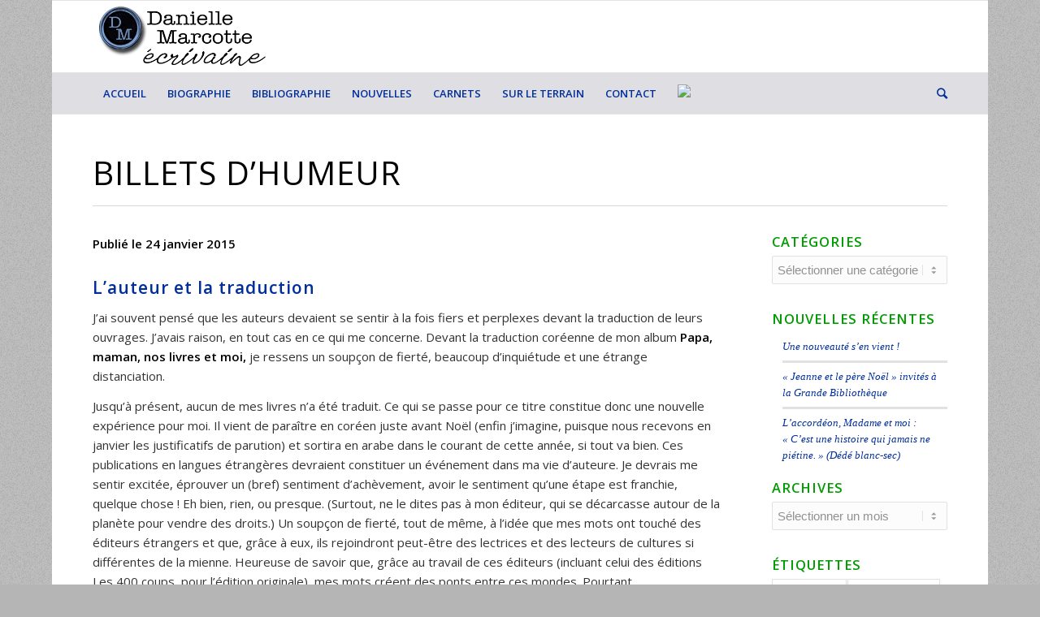

--- FILE ---
content_type: text/html; charset=UTF-8
request_url: https://dmarcotte.ca/lauteur-et-la-traduction/
body_size: 10719
content:
<!DOCTYPE html>
<html lang="fr-FR" class="html_boxed responsive av-preloader-active av-preloader-enabled av-default-lightbox  html_header_top html_logo_left html_bottom_nav_header html_menu_left html_slim html_header_sticky html_header_shrinking html_mobile_menu_tablet html_header_searchicon html_content_align_center html_header_unstick_top_disabled html_header_stretch_disabled html_elegant-blog html_av-overlay-side html_av-overlay-side-classic html_11 html_av-submenu-noclone html_entry_id_1266 av-no-preview html_text_menu_active ">
<head>
<meta charset="UTF-8" />
<meta name="robots" content="index, follow" />


<!-- mobile setting -->
<meta name="viewport" content="width=device-width, initial-scale=1, maximum-scale=1">

<!-- Scripts/CSS and wp_head hook -->
<title>L&rsquo;auteur et la traduction &#8211; Danielle Marcotte</title>
<link rel='dns-prefetch' href='//s.w.org' />
<link rel="alternate" type="application/rss+xml" title="Danielle Marcotte &raquo; Flux" href="https://dmarcotte.ca/feed/" />
<link rel="alternate" type="application/rss+xml" title="Danielle Marcotte &raquo; Flux des commentaires" href="https://dmarcotte.ca/comments/feed/" />
<link rel="alternate" type="application/rss+xml" title="Danielle Marcotte &raquo; L&rsquo;auteur et la traduction Flux des commentaires" href="https://dmarcotte.ca/lauteur-et-la-traduction/feed/" />

<!-- google webfont font replacement -->

			<script type='text/javascript'>
			if(!document.cookie.match(/aviaPrivacyGoogleWebfontsDisabled/)){
				(function() {
					var f = document.createElement('link');
					
					f.type 	= 'text/css';
					f.rel 	= 'stylesheet';
					f.href 	= '//fonts.googleapis.com/css?family=Open+Sans:400,600';
					f.id 	= 'avia-google-webfont';
					
					document.getElementsByTagName('head')[0].appendChild(f);
				})();
			}
			</script>
					<script type="text/javascript">
			window._wpemojiSettings = {"baseUrl":"https:\/\/s.w.org\/images\/core\/emoji\/11\/72x72\/","ext":".png","svgUrl":"https:\/\/s.w.org\/images\/core\/emoji\/11\/svg\/","svgExt":".svg","source":{"concatemoji":"https:\/\/dmarcotte.ca\/wp-includes\/js\/wp-emoji-release.min.js?ver=5.0.22"}};
			!function(e,a,t){var n,r,o,i=a.createElement("canvas"),p=i.getContext&&i.getContext("2d");function s(e,t){var a=String.fromCharCode;p.clearRect(0,0,i.width,i.height),p.fillText(a.apply(this,e),0,0);e=i.toDataURL();return p.clearRect(0,0,i.width,i.height),p.fillText(a.apply(this,t),0,0),e===i.toDataURL()}function c(e){var t=a.createElement("script");t.src=e,t.defer=t.type="text/javascript",a.getElementsByTagName("head")[0].appendChild(t)}for(o=Array("flag","emoji"),t.supports={everything:!0,everythingExceptFlag:!0},r=0;r<o.length;r++)t.supports[o[r]]=function(e){if(!p||!p.fillText)return!1;switch(p.textBaseline="top",p.font="600 32px Arial",e){case"flag":return s([55356,56826,55356,56819],[55356,56826,8203,55356,56819])?!1:!s([55356,57332,56128,56423,56128,56418,56128,56421,56128,56430,56128,56423,56128,56447],[55356,57332,8203,56128,56423,8203,56128,56418,8203,56128,56421,8203,56128,56430,8203,56128,56423,8203,56128,56447]);case"emoji":return!s([55358,56760,9792,65039],[55358,56760,8203,9792,65039])}return!1}(o[r]),t.supports.everything=t.supports.everything&&t.supports[o[r]],"flag"!==o[r]&&(t.supports.everythingExceptFlag=t.supports.everythingExceptFlag&&t.supports[o[r]]);t.supports.everythingExceptFlag=t.supports.everythingExceptFlag&&!t.supports.flag,t.DOMReady=!1,t.readyCallback=function(){t.DOMReady=!0},t.supports.everything||(n=function(){t.readyCallback()},a.addEventListener?(a.addEventListener("DOMContentLoaded",n,!1),e.addEventListener("load",n,!1)):(e.attachEvent("onload",n),a.attachEvent("onreadystatechange",function(){"complete"===a.readyState&&t.readyCallback()})),(n=t.source||{}).concatemoji?c(n.concatemoji):n.wpemoji&&n.twemoji&&(c(n.twemoji),c(n.wpemoji)))}(window,document,window._wpemojiSettings);
		</script>
		<style type="text/css">
img.wp-smiley,
img.emoji {
	display: inline !important;
	border: none !important;
	box-shadow: none !important;
	height: 1em !important;
	width: 1em !important;
	margin: 0 .07em !important;
	vertical-align: -0.1em !important;
	background: none !important;
	padding: 0 !important;
}
</style>
<link rel='stylesheet' id='wp-block-library-css'  href='https://dmarcotte.ca/wp-includes/css/dist/block-library/style.min.css?ver=5.0.22' type='text/css' media='all' />
<link rel='stylesheet' id='avia-merged-styles-css'  href='https://dmarcotte.ca/wp-content/uploads/dynamic_avia/avia-merged-styles-60129a1d51f23d2e8e944be389742b30.css' type='text/css' media='all' />
<script type='text/javascript' src='https://dmarcotte.ca/wp-includes/js/jquery/jquery.js?ver=1.12.4'></script>
<script type='text/javascript' src='https://dmarcotte.ca/wp-includes/js/jquery/jquery-migrate.min.js?ver=1.4.1'></script>
<link rel='https://api.w.org/' href='https://dmarcotte.ca/wp-json/' />
<link rel="EditURI" type="application/rsd+xml" title="RSD" href="https://dmarcotte.ca/xmlrpc.php?rsd" />
<link rel="wlwmanifest" type="application/wlwmanifest+xml" href="https://dmarcotte.ca/wp-includes/wlwmanifest.xml" /> 
<link rel='prev' title='L’auteur et la traduction' href='https://dmarcotte.ca/lauteur-et-la-traduction-2/' />
<link rel='next' title='«Papa, maman, nos livres et moi» voyage !' href='https://dmarcotte.ca/papa-maman-nos-livres-et-moi-voyage/' />
<meta name="generator" content="WordPress 5.0.22" />
<link rel="canonical" href="https://dmarcotte.ca/lauteur-et-la-traduction/" />
<link rel='shortlink' href='https://dmarcotte.ca/?p=1266' />
<link rel="alternate" type="application/json+oembed" href="https://dmarcotte.ca/wp-json/oembed/1.0/embed?url=https%3A%2F%2Fdmarcotte.ca%2Flauteur-et-la-traduction%2F" />
<link rel="alternate" type="text/xml+oembed" href="https://dmarcotte.ca/wp-json/oembed/1.0/embed?url=https%3A%2F%2Fdmarcotte.ca%2Flauteur-et-la-traduction%2F&#038;format=xml" />
<link rel="profile" href="http://gmpg.org/xfn/11" />
<link rel="alternate" type="application/rss+xml" title="Danielle Marcotte RSS2 Feed" href="https://dmarcotte.ca/feed/" />
<link rel="pingback" href="https://dmarcotte.ca/xmlrpc.php" />
<!--[if lt IE 9]><script src="https://dmarcotte.ca/wp-content/themes/enfold/js/html5shiv.js"></script><![endif]-->
<link rel="icon" href="https://dmarcotte.ca/wp-content/uploads/2019/01/DM32x32.png" type="image/png">

<!-- To speed up the rendering and to display the site as fast as possible to the user we include some styles and scripts for above the fold content inline -->
<script type="text/javascript">'use strict';var avia_is_mobile=!1;if(/Android|webOS|iPhone|iPad|iPod|BlackBerry|IEMobile|Opera Mini/i.test(navigator.userAgent)&&'ontouchstart' in document.documentElement){avia_is_mobile=!0;document.documentElement.className+=' avia_mobile '}
else{document.documentElement.className+=' avia_desktop '};document.documentElement.className+=' js_active ';(function(){var e=['-webkit-','-moz-','-ms-',''],n='';for(var t in e){if(e[t]+'transform' in document.documentElement.style){document.documentElement.className+=' avia_transform ';n=e[t]+'transform'};if(e[t]+'perspective' in document.documentElement.style)document.documentElement.className+=' avia_transform3d '};if(typeof document.getElementsByClassName=='function'&&typeof document.documentElement.getBoundingClientRect=='function'&&avia_is_mobile==!1){if(n&&window.innerHeight>0){setTimeout(function(){var e=0,o={},a=0,t=document.getElementsByClassName('av-parallax'),i=window.pageYOffset||document.documentElement.scrollTop;for(e=0;e<t.length;e++){t[e].style.top='0px';o=t[e].getBoundingClientRect();a=Math.ceil((window.innerHeight+i-o.top)*0.3);t[e].style[n]='translate(0px, '+a+'px)';t[e].style.top='auto';t[e].className+=' enabled-parallax '}},50)}}})();</script><style type='text/css'>
@font-face {font-family: 'entypo-fontello'; font-weight: normal; font-style: normal;
src: url('https://dmarcotte.ca/wp-content/themes/enfold/config-templatebuilder/avia-template-builder/assets/fonts/entypo-fontello.eot');
src: url('https://dmarcotte.ca/wp-content/themes/enfold/config-templatebuilder/avia-template-builder/assets/fonts/entypo-fontello.eot?#iefix') format('embedded-opentype'), 
url('https://dmarcotte.ca/wp-content/themes/enfold/config-templatebuilder/avia-template-builder/assets/fonts/entypo-fontello.woff') format('woff'), 
url('https://dmarcotte.ca/wp-content/themes/enfold/config-templatebuilder/avia-template-builder/assets/fonts/entypo-fontello.ttf') format('truetype'), 
url('https://dmarcotte.ca/wp-content/themes/enfold/config-templatebuilder/avia-template-builder/assets/fonts/entypo-fontello.svg#entypo-fontello') format('svg');
} #top .avia-font-entypo-fontello, body .avia-font-entypo-fontello, html body [data-av_iconfont='entypo-fontello']:before{ font-family: 'entypo-fontello'; }
</style>

<!--
Debugging Info for Theme support: 

Theme: Enfold
Version: 4.5.2
Installed: enfold
AviaFramework Version: 5.0
AviaBuilder Version: 0.9.5
aviaElementManager Version: 1.0.1
ML:128-PU:24-PLA:3
WP:5.0.22
Compress: CSS:all theme files - JS:all theme files
Updates: disabled
PLAu:3
-->
</head>




<body id="top" class="post-template-default single single-post postid-1266 single-format-standard  rtl_columns boxed open_sans" itemscope="itemscope" itemtype="https://schema.org/WebPage" >

	<div class='av-siteloader-wrap '><div class='av-siteloader-inner'><div class='av-siteloader-cell'><div class='av-siteloader'><div class='av-siteloader-extra'></div></div></div></div></div>
	<div id='wrap_all'>

	
<header id='header' class='all_colors header_color light_bg_color  av_header_top av_logo_left av_bottom_nav_header av_menu_left av_slim av_header_sticky av_header_shrinking av_header_stretch_disabled av_mobile_menu_tablet av_header_searchicon av_header_unstick_top_disabled av_header_border_disabled'  role="banner" itemscope="itemscope" itemtype="https://schema.org/WPHeader" >

		<div  id='header_main' class='container_wrap container_wrap_logo'>
	
        <div class='container av-logo-container'><div class='inner-container'><span class='logo'><a href='https://dmarcotte.ca/'><img height='100' width='300' src='https://dmarcotte.ca/wp-content/uploads/2019/02/DM-bleu.png' alt='Danielle Marcotte' /></a></span></div></div><div id='header_main_alternate' class='container_wrap'><div class='container'><nav class='main_menu' data-selectname='Sélectionner une page'  role="navigation" itemscope="itemscope" itemtype="https://schema.org/SiteNavigationElement" ><div class="avia-menu av-main-nav-wrap"><ul id="avia-menu" class="menu av-main-nav"><li id="menu-item-594" class="menu-item menu-item-type-post_type menu-item-object-page menu-item-home menu-item-top-level menu-item-top-level-1"><a href="https://dmarcotte.ca/" itemprop="url"><span class="avia-bullet"></span><span class="avia-menu-text">ACCUEIL</span><span class="avia-menu-fx"><span class="avia-arrow-wrap"><span class="avia-arrow"></span></span></span></a></li>
<li id="menu-item-597" class="menu-item menu-item-type-post_type menu-item-object-page menu-item-top-level menu-item-top-level-2"><a href="https://dmarcotte.ca/biographie/" itemprop="url"><span class="avia-bullet"></span><span class="avia-menu-text">BIOGRAPHIE</span><span class="avia-menu-fx"><span class="avia-arrow-wrap"><span class="avia-arrow"></span></span></span></a></li>
<li id="menu-item-596" class="menu-item menu-item-type-post_type menu-item-object-page menu-item-top-level menu-item-top-level-3"><a href="https://dmarcotte.ca/bibliographie/" itemprop="url"><span class="avia-bullet"></span><span class="avia-menu-text">BIBLIOGRAPHIE</span><span class="avia-menu-fx"><span class="avia-arrow-wrap"><span class="avia-arrow"></span></span></span></a></li>
<li id="menu-item-1277" class="menu-item menu-item-type-post_type menu-item-object-page menu-item-top-level menu-item-top-level-4"><a href="https://dmarcotte.ca/nouvelles/" itemprop="url"><span class="avia-bullet"></span><span class="avia-menu-text">NOUVELLES</span><span class="avia-menu-fx"><span class="avia-arrow-wrap"><span class="avia-arrow"></span></span></span></a></li>
<li id="menu-item-1730" class="menu-item menu-item-type-post_type menu-item-object-page menu-item-has-children menu-item-top-level menu-item-top-level-5"><a href="https://dmarcotte.ca/carnets-2/" itemprop="url"><span class="avia-bullet"></span><span class="avia-menu-text">CARNETS</span><span class="avia-menu-fx"><span class="avia-arrow-wrap"><span class="avia-arrow"></span></span></span></a>


<ul class="sub-menu">
	<li id="menu-item-1110" class="menu-item menu-item-type-post_type menu-item-object-page"><a href="https://dmarcotte.ca/journal-decriture/" itemprop="url"><span class="avia-bullet"></span><span class="avia-menu-text">JOURNAL D’ÉCRITURE</span></a></li>
	<li id="menu-item-1256" class="menu-item menu-item-type-post_type menu-item-object-page"><a href="https://dmarcotte.ca/billets-dhumeur/" itemprop="url"><span class="avia-bullet"></span><span class="avia-menu-text">BILLETS D’HUMEUR</span></a></li>
	<li id="menu-item-1515" class="menu-item menu-item-type-post_type menu-item-object-page"><a href="https://dmarcotte.ca/mes-lectures/" itemprop="url"><span class="avia-bullet"></span><span class="avia-menu-text">MES LECTURES</span></a></li>
	<li id="menu-item-1308" class="menu-item menu-item-type-post_type menu-item-object-page"><a href="https://dmarcotte.ca/lettres-ouvertes/" itemprop="url"><span class="avia-bullet"></span><span class="avia-menu-text">LETTRES OUVERTES</span></a></li>
	<li id="menu-item-1534" class="menu-item menu-item-type-post_type menu-item-object-page"><a href="https://dmarcotte.ca/residence-decriture-2013/" itemprop="url"><span class="avia-bullet"></span><span class="avia-menu-text">RÉSIDENCE D’ÉCRITURE 2013</span></a></li>
</ul>
</li>
<li id="menu-item-903" class="menu-item menu-item-type-custom menu-item-object-custom menu-item-has-children menu-item-top-level menu-item-top-level-6"><a href="#" itemprop="url"><span class="avia-bullet"></span><span class="avia-menu-text">SUR LE TERRAIN</span><span class="avia-menu-fx"><span class="avia-arrow-wrap"><span class="avia-arrow"></span></span></span></a>


<ul class="sub-menu">
	<li id="menu-item-904" class="menu-item menu-item-type-post_type menu-item-object-page"><a href="https://dmarcotte.ca/on-en-parle/" itemprop="url"><span class="avia-bullet"></span><span class="avia-menu-text">ON EN PARLE</span></a></li>
	<li id="menu-item-905" class="menu-item menu-item-type-post_type menu-item-object-page"><a href="https://dmarcotte.ca/me-rencontrer/" itemprop="url"><span class="avia-bullet"></span><span class="avia-menu-text">ME RENCONTRER</span></a></li>
</ul>
</li>
<li id="menu-item-839" class="menu-item menu-item-type-post_type menu-item-object-page menu-item-top-level menu-item-top-level-7"><a href="https://dmarcotte.ca/contact/" itemprop="url"><span class="avia-bullet"></span><span class="avia-menu-text">CONTACT</span><span class="avia-menu-fx"><span class="avia-arrow-wrap"><span class="avia-arrow"></span></span></span></a></li>
<li id="menu-item-841" class="menu-item menu-item-type-custom menu-item-object-custom menu-item-top-level menu-item-top-level-8"><a href="https://www.facebook.com/DMarcotteEcrivaine" itemprop="url"><span class="avia-bullet"></span><span class="avia-menu-text"><img src="https://pixelpro.me/dm/wp-content/uploads/2019/01/facebook2.png"/></span><span class="avia-menu-fx"><span class="avia-arrow-wrap"><span class="avia-arrow"></span></span></span></a></li>
<li id="menu-item-search" class="noMobile menu-item menu-item-search-dropdown menu-item-avia-special">
							<a href="?s=" rel="nofollow" data-avia-search-tooltip="

&lt;form action=&quot;https://dmarcotte.ca/&quot; id=&quot;searchform&quot; method=&quot;get&quot; class=&quot;&quot;&gt;
	&lt;div&gt;
		&lt;input type=&quot;submit&quot; value=&quot;&quot; id=&quot;searchsubmit&quot; class=&quot;button avia-font-entypo-fontello&quot; /&gt;
		&lt;input type=&quot;text&quot; id=&quot;s&quot; name=&quot;s&quot; value=&quot;&quot; placeholder='Rechercher' /&gt;
			&lt;/div&gt;
&lt;/form&gt;" aria-hidden='true' data-av_icon='' data-av_iconfont='entypo-fontello'><span class="avia_hidden_link_text">Rechercher</span></a>
	        		   </li><li class="av-burger-menu-main menu-item-avia-special ">
	        			<a href="#">
							<span class="av-hamburger av-hamburger--spin av-js-hamburger">
					        <span class="av-hamburger-box">
						          <span class="av-hamburger-inner"></span>
						          <strong>Menu</strong>
					        </span>
							</span>
						</a>
	        		   </li></ul></div></nav></div> </div> 
		<!-- end container_wrap-->
		</div>
<div id="avia_alternate_menu" style="display: none;"><nav class='main_menu' data-selectname='Sélectionner une page'  role="navigation" itemscope="itemscope" itemtype="https://schema.org/SiteNavigationElement" ><div class="avia_alternate_menu av-main-nav-wrap"><ul id="avia_alternate_menu" class="menu av-main-nav"><li id="menu-item-594" class="menu-item menu-item-type-post_type menu-item-object-page menu-item-home menu-item-top-level menu-item-top-level-1"><a href="https://dmarcotte.ca/" itemprop="url"><span class="avia-bullet"></span><span class="avia-menu-text">ACCUEIL</span><span class="avia-menu-fx"><span class="avia-arrow-wrap"><span class="avia-arrow"></span></span></span></a></li>
<li id="menu-item-597" class="menu-item menu-item-type-post_type menu-item-object-page menu-item-top-level menu-item-top-level-2"><a href="https://dmarcotte.ca/biographie/" itemprop="url"><span class="avia-bullet"></span><span class="avia-menu-text">BIOGRAPHIE</span><span class="avia-menu-fx"><span class="avia-arrow-wrap"><span class="avia-arrow"></span></span></span></a></li>
<li id="menu-item-596" class="menu-item menu-item-type-post_type menu-item-object-page menu-item-top-level menu-item-top-level-3"><a href="https://dmarcotte.ca/bibliographie/" itemprop="url"><span class="avia-bullet"></span><span class="avia-menu-text">BIBLIOGRAPHIE</span><span class="avia-menu-fx"><span class="avia-arrow-wrap"><span class="avia-arrow"></span></span></span></a></li>
<li id="menu-item-1277" class="menu-item menu-item-type-post_type menu-item-object-page menu-item-top-level menu-item-top-level-4"><a href="https://dmarcotte.ca/nouvelles/" itemprop="url"><span class="avia-bullet"></span><span class="avia-menu-text">NOUVELLES</span><span class="avia-menu-fx"><span class="avia-arrow-wrap"><span class="avia-arrow"></span></span></span></a></li>
<li id="menu-item-1730" class="menu-item menu-item-type-post_type menu-item-object-page menu-item-has-children menu-item-top-level menu-item-top-level-5"><a href="https://dmarcotte.ca/carnets-2/" itemprop="url"><span class="avia-bullet"></span><span class="avia-menu-text">CARNETS</span><span class="avia-menu-fx"><span class="avia-arrow-wrap"><span class="avia-arrow"></span></span></span></a>


<ul class="sub-menu">
	<li id="menu-item-1110" class="menu-item menu-item-type-post_type menu-item-object-page"><a href="https://dmarcotte.ca/journal-decriture/" itemprop="url"><span class="avia-bullet"></span><span class="avia-menu-text">JOURNAL D’ÉCRITURE</span></a></li>
	<li id="menu-item-1256" class="menu-item menu-item-type-post_type menu-item-object-page"><a href="https://dmarcotte.ca/billets-dhumeur/" itemprop="url"><span class="avia-bullet"></span><span class="avia-menu-text">BILLETS D’HUMEUR</span></a></li>
	<li id="menu-item-1515" class="menu-item menu-item-type-post_type menu-item-object-page"><a href="https://dmarcotte.ca/mes-lectures/" itemprop="url"><span class="avia-bullet"></span><span class="avia-menu-text">MES LECTURES</span></a></li>
	<li id="menu-item-1308" class="menu-item menu-item-type-post_type menu-item-object-page"><a href="https://dmarcotte.ca/lettres-ouvertes/" itemprop="url"><span class="avia-bullet"></span><span class="avia-menu-text">LETTRES OUVERTES</span></a></li>
	<li id="menu-item-1534" class="menu-item menu-item-type-post_type menu-item-object-page"><a href="https://dmarcotte.ca/residence-decriture-2013/" itemprop="url"><span class="avia-bullet"></span><span class="avia-menu-text">RÉSIDENCE D’ÉCRITURE 2013</span></a></li>
</ul>
</li>
<li id="menu-item-903" class="menu-item menu-item-type-custom menu-item-object-custom menu-item-has-children menu-item-top-level menu-item-top-level-6"><a href="#" itemprop="url"><span class="avia-bullet"></span><span class="avia-menu-text">SUR LE TERRAIN</span><span class="avia-menu-fx"><span class="avia-arrow-wrap"><span class="avia-arrow"></span></span></span></a>


<ul class="sub-menu">
	<li id="menu-item-904" class="menu-item menu-item-type-post_type menu-item-object-page"><a href="https://dmarcotte.ca/on-en-parle/" itemprop="url"><span class="avia-bullet"></span><span class="avia-menu-text">ON EN PARLE</span></a></li>
	<li id="menu-item-905" class="menu-item menu-item-type-post_type menu-item-object-page"><a href="https://dmarcotte.ca/me-rencontrer/" itemprop="url"><span class="avia-bullet"></span><span class="avia-menu-text">ME RENCONTRER</span></a></li>
</ul>
</li>
<li id="menu-item-839" class="menu-item menu-item-type-post_type menu-item-object-page menu-item-top-level menu-item-top-level-7"><a href="https://dmarcotte.ca/contact/" itemprop="url"><span class="avia-bullet"></span><span class="avia-menu-text">CONTACT</span><span class="avia-menu-fx"><span class="avia-arrow-wrap"><span class="avia-arrow"></span></span></span></a></li>
<li id="menu-item-841" class="menu-item menu-item-type-custom menu-item-object-custom menu-item-top-level menu-item-top-level-8"><a href="https://www.facebook.com/DMarcotteEcrivaine" itemprop="url"><span class="avia-bullet"></span><span class="avia-menu-text"><img src="https://pixelpro.me/dm/wp-content/uploads/2019/01/facebook2.png"/></span><span class="avia-menu-fx"><span class="avia-arrow-wrap"><span class="avia-arrow"></span></span></span></a></li>
</ul></div></nav></div>		<div class='header_bg'></div>

<!-- end header -->
</header>
		
	<div id='main' class='all_colors' data-scroll-offset='88'>

	<div  class='main_color container_wrap_first container_wrap fullsize' style=' '  ><div class='container' ><main  role="main" itemscope="itemscope" itemtype="https://schema.org/Blog"  class='template-page content  av-content-full alpha units'><div class='post-entry post-entry-type-page post-entry-1266'><div class='entry-content-wrapper clearfix'><div style='padding-bottom:10px; font-size:40px;' class='av-special-heading av-special-heading-h1  blockquote modern-quote  avia-builder-el-0  el_before_av_hr  avia-builder-el-first   av-inherit-size '><h1 class='av-special-heading-tag '  itemprop="headline"  >BILLETS D’HUMEUR</h1><div class='special-heading-border'><div class='special-heading-inner-border' ></div></div></div>
<div style=' margin-top:-5px; margin-bottom:10px;'  class='hr hr-custom hr-center hr-icon-no   avia-builder-el-1  el_after_av_heading  el_before_av_three_fourth  '><span class='hr-inner   inner-border-av-border-thin' style=' width:100%; border-color:#d8d8d8;' ><span class='hr-inner-style'></span></span></div>
<div class="flex_column av_three_fourth  flex_column_div av-zero-column-padding first  avia-builder-el-2  el_after_av_hr  el_before_av_one_fourth  " style='border-radius:0px; '><section class="av_textblock_section "  itemscope="itemscope" itemtype="https://schema.org/BlogPosting" itemprop="blogPost" ><div class='avia_textblock  '   itemprop="text" ><p><strong>Publié le 24 janvier 2015<br />
</strong></p>
<h2>L’auteur et la traduction</h2>
<p>J’ai souvent pensé que les auteurs devaient se sentir à la fois fiers et perplexes devant la traduction de leurs ouvrages. J’avais raison, en tout cas en ce qui me concerne. Devant la traduction coréenne de mon album <strong>Papa, maman, nos livres et moi,</strong> je ressens un soupçon de fierté, beaucoup d’inquiétude et une étrange distanciation.</p>
<p>Jusqu’à présent, aucun de mes livres n’a été traduit. Ce qui se passe pour ce titre constitue donc une nouvelle expérience pour moi. Il vient de paraître en coréen juste avant Noël (enfin j’imagine, puisque nous recevons en janvier les justificatifs de parution) et sortira en arabe dans le courant de cette année, si tout va bien. Ces publications en langues étrangères devraient constituer un événement dans ma vie d’auteure. Je devrais me sentir excitée, éprouver un (bref) sentiment d’achèvement, avoir le sentiment qu’une étape est franchie, quelque chose ! Eh bien, rien, ou presque. (Surtout, ne le dites pas à mon éditeur, qui se décarcasse autour de la planète pour vendre des droits.) Un soupçon de fierté, tout de même, à l’idée que mes mots ont touché des éditeurs étrangers et que, grâce à eux, ils rejoindront peut-être des lectrices et des lecteurs de cultures si différentes de la mienne. Heureuse de savoir que, grâce au travail de ces éditeurs (incluant celui des éditions Les 400 coups, pour l’édition originale), mes mots créent des ponts entre ces mondes. Pourtant…</p>
<p>Sous mes yeux à l’écran de l’ordinateur, la couverture du livre. (Mon éditeur m’enverra le format papier la semaine prochaine.) Je reconnais les illustrations de Josée Bisaillon, bien sûr, mais pour le reste… Je vois de curieux caractères, des signes auxquels je ne comprends rien. Je ne reconnais rien, pas même mon nom !</p>
<p>Grâce à une fonction de traduction trouvée sur Google, j’arrive à constater qu’on n’a pas triché : mon nom apparaît bien en couverture, ainsi que celui de Josée. À côté de nos noms en apparaît un troisième, que je n’arrive pas à déchiffrer : celui du traducteur ou de la traductrice, sans doute. Mais comment en avoir la certitude? Si je tape le titre dans la fenêtre de traduction, ça donne tout à fait autre chose que ce qui paraît sur la couverture coréenne. A-t-on changé le titre? Pour dire quoi? Ça m’intéresserait de savoir ce que l’éditeur coréen a choisi comme formule pour attirer sa clientèle. Je me demande même si Simon de Jocas, mon éditeur, est au courant.</p>
<p>Soudain, un doute… Si on a changé le titre, on a fort bien pu changer le texte aussi! Que me fait-on dire dans cet album? Je n’ai aucun moyen de vérifier si on a respecté et l’esprit et la lettre. Quoique… la lettre, peut-être pas. Il y a des questions de sensibilité, dans les traductions. Je peux fonctionner à la confiance, bien sûr. Je dois, à vrai dire ! Je n’ai guère le choix. Tout de même, ça me tracasse un peu, cette perte totale de contrôle sur ce qu’on me fait dire.</p>
<p>Encore une fois, je mesure l’avantage des illustrateurs, qui voient du premier coup d’œil si on a modifié leur œuvre ou pas. Que le titre paraisse en allemand, en arabe ou en chinois, l’image reste partout la même, elle ! S’il y a censure, l’artiste s’en aperçoit facilement. La vérification que devrait faire l’auteur pour s’assurer de la conformité de son texte est autrement plus compliquée… Du coup, il ne la fait pas.</p>
<p>Il reste, au final, que je dois accepter une certaine distance. L’œuvre ne m’appartient plus. C’est plus difficile qu’on le croit d’apprivoiser cette idée. Puisqu’il vaut mieux regarder par devant, je vais plutôt me concentrer sur les livres qu’il me reste à écrire. Ça va m’aider à conserver ma sérénité.</p>
</div></section></div>
<div class="flex_column av_one_fourth  flex_column_div av-zero-column-padding   avia-builder-el-4  el_after_av_three_fourth  avia-builder-el-last  " style='border-radius:0px; '><div class='avia-builder-widget-area clearfix  avia-builder-el-5  avia-builder-el-no-sibling '><div id="categories-4" class="widget clearfix widget_categories"><h3 class="widgettitle">Catégories</h3><form action="https://dmarcotte.ca" method="get"><label class="screen-reader-text" for="cat">Catégories</label><select  name='cat' id='cat' class='postform' >
	<option value='-1'>Sélectionner une catégorie</option>
	<option class="level-0" value="14">Billets d’humeur&nbsp;&nbsp;(7)</option>
	<option class="level-0" value="5">Carnet&nbsp;&nbsp;(1)</option>
	<option class="level-0" value="13">Journal d’écriture&nbsp;&nbsp;(27)</option>
	<option class="level-0" value="15">Lettres ouvertes&nbsp;&nbsp;(8)</option>
	<option class="level-0" value="42">Mes Lectures&nbsp;&nbsp;(3)</option>
	<option class="level-0" value="1">Non classé&nbsp;&nbsp;(2)</option>
	<option class="level-0" value="4">Nouvelles&nbsp;&nbsp;(32)</option>
	<option class="level-0" value="16">Résidence d’écriture 2013&nbsp;&nbsp;(37)</option>
</select>
</form>
<script type='text/javascript'>
/* <![CDATA[ */
(function() {
	var dropdown = document.getElementById( "cat" );
	function onCatChange() {
		if ( dropdown.options[ dropdown.selectedIndex ].value > 0 ) {
			dropdown.parentNode.submit();
		}
	}
	dropdown.onchange = onCatChange;
})();
/* ]]> */
</script>

</div>		<div id="recent-posts-4" class="widget clearfix widget_recent_entries">		<h3 class="widgettitle">Nouvelles récentes</h3>		<ul>
											<li>
					<a href="https://dmarcotte.ca/une-nouveaute-sen-vient/">Une nouveauté s&rsquo;en vient !</a>
									</li>
											<li>
					<a href="https://dmarcotte.ca/jeanne-et-l/">« Jeanne et le père Noël » invités à la Grande Bibliothèque</a>
									</li>
											<li>
					<a href="https://dmarcotte.ca/5280-2/">L&rsquo;accordéon, Madame et moi : « C’est une histoire qui jamais ne piétine. » (Dédé blanc-sec)</a>
									</li>
					</ul>
		</div><div id="archives-5" class="widget clearfix widget_archive"><h3 class="widgettitle">Archives</h3>		<label class="screen-reader-text" for="archives-dropdown-5">Archives</label>
		<select id="archives-dropdown-5" name="archive-dropdown" onchange='document.location.href=this.options[this.selectedIndex].value;'>
			
			<option value="">Sélectionner un mois</option>
				<option value='https://dmarcotte.ca/2022/04/'> avril 2022 &nbsp;(1)</option>
	<option value='https://dmarcotte.ca/2021/12/'> décembre 2021 &nbsp;(1)</option>
	<option value='https://dmarcotte.ca/2021/08/'> août 2021 &nbsp;(1)</option>
	<option value='https://dmarcotte.ca/2021/06/'> juin 2021 &nbsp;(1)</option>
	<option value='https://dmarcotte.ca/2021/05/'> mai 2021 &nbsp;(2)</option>
	<option value='https://dmarcotte.ca/2021/01/'> janvier 2021 &nbsp;(3)</option>
	<option value='https://dmarcotte.ca/2020/12/'> décembre 2020 &nbsp;(3)</option>
	<option value='https://dmarcotte.ca/2020/11/'> novembre 2020 &nbsp;(3)</option>
	<option value='https://dmarcotte.ca/2020/06/'> juin 2020 &nbsp;(2)</option>
	<option value='https://dmarcotte.ca/2020/02/'> février 2020 &nbsp;(1)</option>
	<option value='https://dmarcotte.ca/2019/09/'> septembre 2019 &nbsp;(1)</option>
	<option value='https://dmarcotte.ca/2019/02/'> février 2019 &nbsp;(4)</option>
	<option value='https://dmarcotte.ca/2017/08/'> août 2017 &nbsp;(1)</option>
	<option value='https://dmarcotte.ca/2016/11/'> novembre 2016 &nbsp;(1)</option>
	<option value='https://dmarcotte.ca/2016/08/'> août 2016 &nbsp;(3)</option>
	<option value='https://dmarcotte.ca/2016/05/'> mai 2016 &nbsp;(2)</option>
	<option value='https://dmarcotte.ca/2016/04/'> avril 2016 &nbsp;(3)</option>
	<option value='https://dmarcotte.ca/2016/03/'> mars 2016 &nbsp;(1)</option>
	<option value='https://dmarcotte.ca/2016/02/'> février 2016 &nbsp;(1)</option>
	<option value='https://dmarcotte.ca/2015/10/'> octobre 2015 &nbsp;(1)</option>
	<option value='https://dmarcotte.ca/2015/07/'> juillet 2015 &nbsp;(1)</option>
	<option value='https://dmarcotte.ca/2015/06/'> juin 2015 &nbsp;(2)</option>
	<option value='https://dmarcotte.ca/2015/01/'> janvier 2015 &nbsp;(2)</option>
	<option value='https://dmarcotte.ca/2014/10/'> octobre 2014 &nbsp;(4)</option>
	<option value='https://dmarcotte.ca/2014/09/'> septembre 2014 &nbsp;(1)</option>
	<option value='https://dmarcotte.ca/2014/06/'> juin 2014 &nbsp;(1)</option>
	<option value='https://dmarcotte.ca/2014/02/'> février 2014 &nbsp;(2)</option>
	<option value='https://dmarcotte.ca/2013/12/'> décembre 2013 &nbsp;(1)</option>
	<option value='https://dmarcotte.ca/2013/11/'> novembre 2013 &nbsp;(2)</option>
	<option value='https://dmarcotte.ca/2013/10/'> octobre 2013 &nbsp;(1)</option>
	<option value='https://dmarcotte.ca/2013/05/'> mai 2013 &nbsp;(1)</option>
	<option value='https://dmarcotte.ca/2013/04/'> avril 2013 &nbsp;(10)</option>
	<option value='https://dmarcotte.ca/2013/03/'> mars 2013 &nbsp;(26)</option>
	<option value='https://dmarcotte.ca/2010/08/'> août 2010 &nbsp;(1)</option>
	<option value='https://dmarcotte.ca/2010/02/'> février 2010 &nbsp;(1)</option>
	<option value='https://dmarcotte.ca/2010/01/'> janvier 2010 &nbsp;(1)</option>
	<option value='https://dmarcotte.ca/2009/09/'> septembre 2009 &nbsp;(1)</option>

		</select>
		</div><div id="tag_cloud-2" class="widget clearfix widget_tag_cloud"><h3 class="widgettitle">Étiquettes</h3><div class="tagcloud"><a href="https://dmarcotte.ca/tag/accordeon/" class="tag-cloud-link tag-link-101 tag-link-position-1" style="font-size: 19.666666666667pt;" aria-label="Accordéon (4 éléments)">Accordéon<span class="tag-link-count"> (4)</span></a>
<a href="https://dmarcotte.ca/tag/action-speciale/" class="tag-cloud-link tag-link-8 tag-link-position-2" style="font-size: 8pt;" aria-label="Action spéciale (1 élément)">Action spéciale<span class="tag-link-count"> (1)</span></a>
<a href="https://dmarcotte.ca/tag/annees-1960-1965/" class="tag-cloud-link tag-link-68 tag-link-position-3" style="font-size: 16.75pt;" aria-label="Années 1960-1965 (3 éléments)">Années 1960-1965<span class="tag-link-count"> (3)</span></a>
<a href="https://dmarcotte.ca/tag/association-des-auteurs-de-la-monteregie/" class="tag-cloud-link tag-link-88 tag-link-position-4" style="font-size: 16.75pt;" aria-label="Association des auteurs de la Montérégie (3 éléments)">Association des auteurs de la Montérégie<span class="tag-link-count"> (3)</span></a>
<a href="https://dmarcotte.ca/tag/atelier/" class="tag-cloud-link tag-link-31 tag-link-position-5" style="font-size: 13.25pt;" aria-label="atelier (2 éléments)">atelier<span class="tag-link-count"> (2)</span></a>
<a href="https://dmarcotte.ca/tag/communications/" class="tag-cloud-link tag-link-28 tag-link-position-6" style="font-size: 8pt;" aria-label="Communications (1 élément)">Communications<span class="tag-link-count"> (1)</span></a>
<a href="https://dmarcotte.ca/tag/concert/" class="tag-cloud-link tag-link-70 tag-link-position-7" style="font-size: 13.25pt;" aria-label="Concert (2 éléments)">Concert<span class="tag-link-count"> (2)</span></a>
<a href="https://dmarcotte.ca/tag/courage/" class="tag-cloud-link tag-link-71 tag-link-position-8" style="font-size: 13.25pt;" aria-label="Courage (2 éléments)">Courage<span class="tag-link-count"> (2)</span></a>
<a href="https://dmarcotte.ca/tag/danielle-marcotte/" class="tag-cloud-link tag-link-20 tag-link-position-9" style="font-size: 16.75pt;" aria-label="Danielle Marcotte (3 éléments)">Danielle Marcotte<span class="tag-link-count"> (3)</span></a>
<a href="https://dmarcotte.ca/tag/enfant-au-cinema/" class="tag-cloud-link tag-link-111 tag-link-position-10" style="font-size: 16.75pt;" aria-label="Enfant au cinéma (3 éléments)">Enfant au cinéma<span class="tag-link-count"> (3)</span></a>
<a href="https://dmarcotte.ca/tag/flq/" class="tag-cloud-link tag-link-69 tag-link-position-11" style="font-size: 16.75pt;" aria-label="FLQ (3 éléments)">FLQ<span class="tag-link-count"> (3)</span></a>
<a href="https://dmarcotte.ca/tag/implication-sociale/" class="tag-cloud-link tag-link-9 tag-link-position-12" style="font-size: 8pt;" aria-label="Implication sociale (1 élément)">Implication sociale<span class="tag-link-count"> (1)</span></a>
<a href="https://dmarcotte.ca/tag/josee-bisaillon/" class="tag-cloud-link tag-link-22 tag-link-position-13" style="font-size: 16.75pt;" aria-label="Josée Bisaillon (3 éléments)">Josée Bisaillon<span class="tag-link-count"> (3)</span></a>
<a href="https://dmarcotte.ca/tag/laccordeon-madame-et-moi/" class="tag-cloud-link tag-link-115 tag-link-position-14" style="font-size: 22pt;" aria-label="L&#039;accordéon Madame et moi (5 éléments)">L&#039;accordéon Madame et moi<span class="tag-link-count"> (5)</span></a>
<a href="https://dmarcotte.ca/tag/lecture-a-la-maison/" class="tag-cloud-link tag-link-30 tag-link-position-15" style="font-size: 8pt;" aria-label="lecture à la maison (1 élément)">lecture à la maison<span class="tag-link-count"> (1)</span></a>
<a href="https://dmarcotte.ca/tag/litterature/" class="tag-cloud-link tag-link-95 tag-link-position-16" style="font-size: 13.25pt;" aria-label="Littérature (2 éléments)">Littérature<span class="tag-link-count"> (2)</span></a>
<a href="https://dmarcotte.ca/tag/litterature-jeunesse/" class="tag-cloud-link tag-link-23 tag-link-position-17" style="font-size: 22pt;" aria-label="Littérature jeunesse (5 éléments)">Littérature jeunesse<span class="tag-link-count"> (5)</span></a>
<a href="https://dmarcotte.ca/tag/longueuil/" class="tag-cloud-link tag-link-33 tag-link-position-18" style="font-size: 16.75pt;" aria-label="Longueuil (3 éléments)">Longueuil<span class="tag-link-count"> (3)</span></a>
<a href="https://dmarcotte.ca/tag/lurelu/" class="tag-cloud-link tag-link-75 tag-link-position-19" style="font-size: 13.25pt;" aria-label="Lurelu (2 éléments)">Lurelu<span class="tag-link-count"> (2)</span></a>
<a href="https://dmarcotte.ca/tag/levesque-editeur/" class="tag-cloud-link tag-link-104 tag-link-position-20" style="font-size: 16.75pt;" aria-label="Lévesque éditeur (3 éléments)">Lévesque éditeur<span class="tag-link-count"> (3)</span></a>
<a href="https://dmarcotte.ca/tag/manuscrit/" class="tag-cloud-link tag-link-52 tag-link-position-21" style="font-size: 13.25pt;" aria-label="Manuscrit (2 éléments)">Manuscrit<span class="tag-link-count"> (2)</span></a>
<a href="https://dmarcotte.ca/tag/marie-fradette/" class="tag-cloud-link tag-link-74 tag-link-position-22" style="font-size: 13.25pt;" aria-label="Marie Fradette (2 éléments)">Marie Fradette<span class="tag-link-count"> (2)</span></a>
<a href="https://dmarcotte.ca/tag/montreal/" class="tag-cloud-link tag-link-49 tag-link-position-23" style="font-size: 22pt;" aria-label="Montréal (5 éléments)">Montréal<span class="tag-link-count"> (5)</span></a>
<a href="https://dmarcotte.ca/tag/monteregie/" class="tag-cloud-link tag-link-29 tag-link-position-24" style="font-size: 13.25pt;" aria-label="Montérégie (2 éléments)">Montérégie<span class="tag-link-count"> (2)</span></a>
<a href="https://dmarcotte.ca/tag/musique/" class="tag-cloud-link tag-link-81 tag-link-position-25" style="font-size: 13.25pt;" aria-label="musique (2 éléments)">musique<span class="tag-link-count"> (2)</span></a>
<a href="https://dmarcotte.ca/tag/mere-toxique/" class="tag-cloud-link tag-link-107 tag-link-position-26" style="font-size: 13.25pt;" aria-label="Mère toxique (2 éléments)">Mère toxique<span class="tag-link-count"> (2)</span></a>
<a href="https://dmarcotte.ca/tag/new-york-times-book-review/" class="tag-cloud-link tag-link-24 tag-link-position-27" style="font-size: 8pt;" aria-label="New York Times Book Review (1 élément)">New York Times Book Review<span class="tag-link-count"> (1)</span></a>
<a href="https://dmarcotte.ca/tag/nouveaute/" class="tag-cloud-link tag-link-72 tag-link-position-28" style="font-size: 13.25pt;" aria-label="Nouveauté (2 éléments)">Nouveauté<span class="tag-link-count"> (2)</span></a>
<a href="https://dmarcotte.ca/tag/nouvelle/" class="tag-cloud-link tag-link-7 tag-link-position-29" style="font-size: 8pt;" aria-label="Nouvelle (1 élément)">Nouvelle<span class="tag-link-count"> (1)</span></a>
<a href="https://dmarcotte.ca/tag/negritude/" class="tag-cloud-link tag-link-67 tag-link-position-30" style="font-size: 13.25pt;" aria-label="Négritude (2 éléments)">Négritude<span class="tag-link-count"> (2)</span></a>
<a href="https://dmarcotte.ca/tag/orphelin/" class="tag-cloud-link tag-link-114 tag-link-position-31" style="font-size: 13.25pt;" aria-label="Orphelin (2 éléments)">Orphelin<span class="tag-link-count"> (2)</span></a>
<a href="https://dmarcotte.ca/tag/owl-kids/" class="tag-cloud-link tag-link-25 tag-link-position-32" style="font-size: 8pt;" aria-label="Owl Kids (1 élément)">Owl Kids<span class="tag-link-count"> (1)</span></a>
<a href="https://dmarcotte.ca/tag/papa-maman-nos-livres-et-moi/" class="tag-cloud-link tag-link-26 tag-link-position-33" style="font-size: 16.75pt;" aria-label="Papa maman nos livres et moi (3 éléments)">Papa maman nos livres et moi<span class="tag-link-count"> (3)</span></a>
<a href="https://dmarcotte.ca/tag/parents-toxiques/" class="tag-cloud-link tag-link-108 tag-link-position-34" style="font-size: 13.25pt;" aria-label="Parents toxiques (2 éléments)">Parents toxiques<span class="tag-link-count"> (2)</span></a>
<a href="https://dmarcotte.ca/tag/petite-bourgogne-montreal/" class="tag-cloud-link tag-link-47 tag-link-position-35" style="font-size: 13.25pt;" aria-label="Petite Bourgogne Montréal (2 éléments)">Petite Bourgogne Montréal<span class="tag-link-count"> (2)</span></a>
<a href="https://dmarcotte.ca/tag/piano/" class="tag-cloud-link tag-link-50 tag-link-position-36" style="font-size: 22pt;" aria-label="Piano (5 éléments)">Piano<span class="tag-link-count"> (5)</span></a>
<a href="https://dmarcotte.ca/tag/prix/" class="tag-cloud-link tag-link-12 tag-link-position-37" style="font-size: 8pt;" aria-label="Prix (1 élément)">Prix<span class="tag-link-count"> (1)</span></a>
<a href="https://dmarcotte.ca/tag/racisme/" class="tag-cloud-link tag-link-76 tag-link-position-38" style="font-size: 19.666666666667pt;" aria-label="racisme (4 éléments)">racisme<span class="tag-link-count"> (4)</span></a>
<a href="https://dmarcotte.ca/tag/roman-jeunesse/" class="tag-cloud-link tag-link-73 tag-link-position-39" style="font-size: 16.75pt;" aria-label="Roman jeunesse (3 éléments)">Roman jeunesse<span class="tag-link-count"> (3)</span></a>
<a href="https://dmarcotte.ca/tag/soulieres-editeur/" class="tag-cloud-link tag-link-44 tag-link-position-40" style="font-size: 19.666666666667pt;" aria-label="Soulières éditeur (4 éléments)">Soulières éditeur<span class="tag-link-count"> (4)</span></a>
<a href="https://dmarcotte.ca/tag/tigre/" class="tag-cloud-link tag-link-66 tag-link-position-41" style="font-size: 16.75pt;" aria-label="Tigre (3 éléments)">Tigre<span class="tag-link-count"> (3)</span></a>
<a href="https://dmarcotte.ca/tag/traduction/" class="tag-cloud-link tag-link-27 tag-link-position-42" style="font-size: 19.666666666667pt;" aria-label="Traduction (4 éléments)">Traduction<span class="tag-link-count"> (4)</span></a>
<a href="https://dmarcotte.ca/tag/a-lagenda/" class="tag-cloud-link tag-link-6 tag-link-position-43" style="font-size: 8pt;" aria-label="À l’agenda (1 élément)">À l’agenda<span class="tag-link-count"> (1)</span></a>
<a href="https://dmarcotte.ca/tag/editions-soulieres/" class="tag-cloud-link tag-link-89 tag-link-position-44" style="font-size: 16.75pt;" aria-label="Éditions Soulières (3 éléments)">Éditions Soulières<span class="tag-link-count"> (3)</span></a>
<a href="https://dmarcotte.ca/tag/editions-les-400-coups/" class="tag-cloud-link tag-link-21 tag-link-position-45" style="font-size: 16.75pt;" aria-label="éditions Les 400 coups (3 éléments)">éditions Les 400 coups<span class="tag-link-count"> (3)</span></a></div>
</div></div></div>
</div></div></main><!-- close content main element --> <!-- section close by builder template -->		</div><!--end builder template--></div><!-- close default .container_wrap element -->						<div class='container_wrap footer_color' id='footer'>

					<div class='container'>

						<div class='flex_column   first el_before_'><section id="text-2" class="widget clearfix widget_text">			<div class="textwidget"><p style="margin-bottom:-5px;font-size: 60%; line-height: 1.2;">La réalisation de ce site a été rendue possible<br />
grâce à une bourse du Conseil des arts de Longueuil</p>
<p><img class="alignleft wp-image-1942" src="https://dmarcotte.ca/wp-content/uploads/2019/02/Logo-Conseil-des-arts-de-Longueuil.png" alt="Conseil des arts de Longueuil" width="147" height="50" /></p>
</div>
		<span class="seperator extralight-border"></span></section></div>

					</div>


				<!-- ####### END FOOTER CONTAINER ####### -->
				</div>

	


			

			
				<footer class='container_wrap socket_color' id='socket'  role="contentinfo" itemscope="itemscope" itemtype="https://schema.org/WPFooter" >
                    <div class='container'>

                        <span class='copyright'>© Copyright - Danielle Marcotte, écrivaine  –– Design par <a href=https://pixelcom.ca>Pixel Communications</a> </span>

                        <ul class='noLightbox social_bookmarks icon_count_1'><li class='social_bookmarks_facebook av-social-link-facebook social_icon_1'><a target='_blank' href='https://www.facebook.com/?locale=fr_FR' aria-hidden='true' data-av_icon='' data-av_iconfont='entypo-fontello' title='Facebook'><span class='avia_hidden_link_text'>Facebook</span></a></li></ul>
                    </div>

	            <!-- ####### END SOCKET CONTAINER ####### -->
				</footer>


					<!-- end main -->
		</div>
		
		<!-- end wrap_all --></div>

<a href='#top' title='Faire défiler vers le haut' id='scroll-top-link' aria-hidden='true' data-av_icon='' data-av_iconfont='entypo-fontello'><span class="avia_hidden_link_text">Faire défiler vers le haut</span></a>

<div id="fb-root"></div>


 <script type='text/javascript'>
 /* <![CDATA[ */  
var avia_framework_globals = avia_framework_globals || {};
    avia_framework_globals.frameworkUrl = 'https://dmarcotte.ca/wp-content/themes/enfold/framework/';
    avia_framework_globals.installedAt = 'https://dmarcotte.ca/wp-content/themes/enfold/';
    avia_framework_globals.ajaxurl = 'https://dmarcotte.ca/wp-admin/admin-ajax.php';
/* ]]> */ 
</script>
 
 <script type='text/javascript' src='https://dmarcotte.ca/wp-includes/js/wp-embed.min.js?ver=5.0.22'></script>
<script type='text/javascript' src='https://dmarcotte.ca/wp-content/uploads/dynamic_avia/avia-footer-scripts-f3418f778368fddaddc0a101d406ed98.js'></script>
</body>
</html>


<!-- Page cached by LiteSpeed Cache 6.4.1 on 2026-01-22 06:05:27 -->